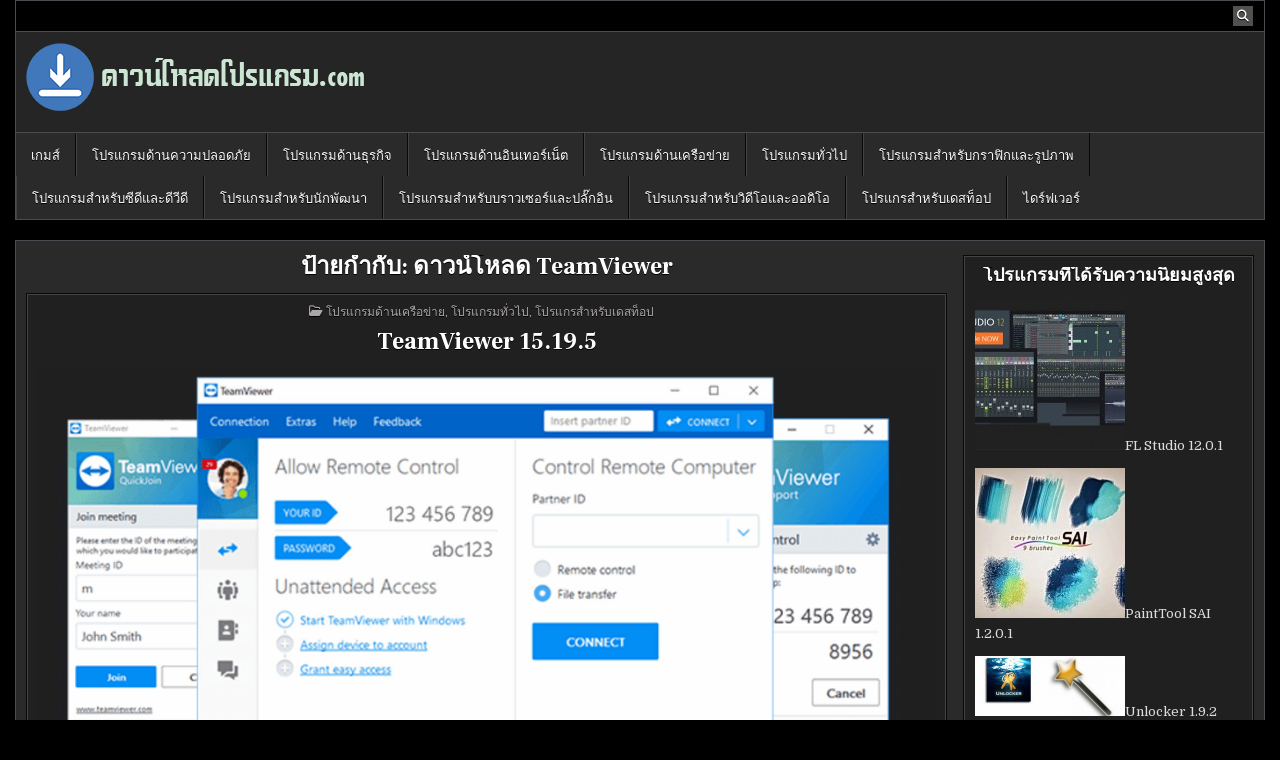

--- FILE ---
content_type: text/html; charset=UTF-8
request_url: https://xn--12c1batl1bmbns9b3e5jid9m.com/%E0%B8%94%E0%B8%B2%E0%B8%A7%E0%B8%99%E0%B9%8C%E0%B9%82%E0%B8%AB%E0%B8%A5%E0%B8%94%E0%B9%82%E0%B8%9B%E0%B8%A3%E0%B9%81%E0%B8%81%E0%B8%A3%E0%B8%A1/%E0%B8%94%E0%B8%B2%E0%B8%A7%E0%B8%99%E0%B9%8C%E0%B9%82%E0%B8%AB%E0%B8%A5%E0%B8%94-teamviewer/
body_size: 12256
content:
<!DOCTYPE html>
<html dir="ltr" lang="th"
	prefix="og: https://ogp.me/ns#" >
<head>
<meta charset="UTF-8">
<meta name="viewport" content="width=device-width, initial-scale=1.0">
<link rel="profile" href="http://gmpg.org/xfn/11">
<title>ดาวน์โหลด TeamViewer | Download Program Free | ดาวน์โหลดโปรแกรมฟรี</title>

		<!-- All in One SEO 4.2.0 -->
		<meta name="robots" content="max-image-preview:large" />
		<meta name="keywords" content="teamviewer 15.19.5,teamviewer,ดาวน์โหลด teamviewer,โหลด teamviewer 15.19.5" />
		<link rel="canonical" href="https://xn--12c1batl1bmbns9b3e5jid9m.com/%E0%B8%94%E0%B8%B2%E0%B8%A7%E0%B8%99%E0%B9%8C%E0%B9%82%E0%B8%AB%E0%B8%A5%E0%B8%94%E0%B9%82%E0%B8%9B%E0%B8%A3%E0%B9%81%E0%B8%81%E0%B8%A3%E0%B8%A1/%E0%B8%94%E0%B8%B2%E0%B8%A7%E0%B8%99%E0%B9%8C%E0%B9%82%E0%B8%AB%E0%B8%A5%E0%B8%94-teamviewer/" />
		<script type="application/ld+json" class="aioseo-schema">
			{"@context":"https:\/\/schema.org","@graph":[{"@type":"WebSite","@id":"https:\/\/xn--12c1batl1bmbns9b3e5jid9m.com\/#website","url":"https:\/\/xn--12c1batl1bmbns9b3e5jid9m.com\/","name":"Download Program Free | \u0e14\u0e32\u0e27\u0e19\u0e4c\u0e42\u0e2b\u0e25\u0e14\u0e42\u0e1b\u0e23\u0e41\u0e01\u0e23\u0e21\u0e1f\u0e23\u0e35","description":"\u0e14\u0e32\u0e27\u0e19\u0e4c\u0e42\u0e2b\u0e25\u0e14\u0e42\u0e1b\u0e23\u0e41\u0e01\u0e23\u0e21 \u0e14\u0e2d\u0e17 \u0e04\u0e2d\u0e21 \u0e23\u0e27\u0e1a\u0e23\u0e27\u0e21\u0e42\u0e1b\u0e23\u0e41\u0e01\u0e23\u0e21\u0e14\u0e35 \u0e42\u0e1b\u0e23\u0e41\u0e01\u0e23\u0e21\u0e1f\u0e23\u0e35 \u0e44\u0e27\u0e49\u0e43\u0e2b\u0e49\u0e04\u0e38\u0e13\u0e44\u0e14\u0e49\u0e40\u0e25\u0e37\u0e2d\u0e01 download \u0e44\u0e27\u0e49\u0e21\u0e32\u0e01\u0e21\u0e32\u0e22","inLanguage":"th","publisher":{"@id":"https:\/\/xn--12c1batl1bmbns9b3e5jid9m.com\/#organization"}},{"@type":"Organization","@id":"https:\/\/xn--12c1batl1bmbns9b3e5jid9m.com\/#organization","name":"\u0e14\u0e32\u0e27\u0e19\u0e4c\u0e42\u0e2b\u0e25\u0e14\u0e42\u0e1b\u0e23\u0e41\u0e01\u0e23\u0e21 \u0e14\u0e2d\u0e17 \u0e04\u0e2d\u0e21","url":"https:\/\/xn--12c1batl1bmbns9b3e5jid9m.com\/","logo":{"@type":"ImageObject","@id":"https:\/\/xn--12c1batl1bmbns9b3e5jid9m.com\/#organizationLogo","url":"https:\/\/xn--12c1batl1bmbns9b3e5jid9m.com\/wp-content\/uploads\/2016\/09\/cropped-download.png","width":512,"height":512},"image":{"@id":"https:\/\/xn--12c1batl1bmbns9b3e5jid9m.com\/#organizationLogo"}},{"@type":"BreadcrumbList","@id":"https:\/\/xn--12c1batl1bmbns9b3e5jid9m.com\/%E0%B8%94%E0%B8%B2%E0%B8%A7%E0%B8%99%E0%B9%8C%E0%B9%82%E0%B8%AB%E0%B8%A5%E0%B8%94%E0%B9%82%E0%B8%9B%E0%B8%A3%E0%B9%81%E0%B8%81%E0%B8%A3%E0%B8%A1\/%E0%B8%94%E0%B8%B2%E0%B8%A7%E0%B8%99%E0%B9%8C%E0%B9%82%E0%B8%AB%E0%B8%A5%E0%B8%94-teamviewer\/#breadcrumblist","itemListElement":[{"@type":"ListItem","@id":"https:\/\/xn--12c1batl1bmbns9b3e5jid9m.com\/#listItem","position":1,"item":{"@type":"WebPage","@id":"https:\/\/xn--12c1batl1bmbns9b3e5jid9m.com\/","name":"Home","description":"\u0e14\u0e32\u0e27\u0e19\u0e4c\u0e42\u0e2b\u0e25\u0e14\u0e42\u0e1b\u0e23\u0e41\u0e01\u0e23\u0e21 \u0e14\u0e2d\u0e17 \u0e04\u0e2d\u0e21 \u0e23\u0e27\u0e1a\u0e23\u0e27\u0e21\u0e42\u0e1b\u0e23\u0e41\u0e01\u0e23\u0e21\u0e14\u0e35 \u0e42\u0e1b\u0e23\u0e41\u0e01\u0e23\u0e21\u0e1f\u0e23\u0e35 \u0e44\u0e27\u0e49\u0e43\u0e2b\u0e49\u0e04\u0e38\u0e13\u0e44\u0e14\u0e49\u0e40\u0e25\u0e37\u0e2d\u0e01 download \u0e44\u0e27\u0e49\u0e21\u0e32\u0e01\u0e21\u0e32\u0e22","url":"https:\/\/xn--12c1batl1bmbns9b3e5jid9m.com\/"},"nextItem":"https:\/\/xn--12c1batl1bmbns9b3e5jid9m.com\/\u0e14\u0e32\u0e27\u0e19\u0e4c\u0e42\u0e2b\u0e25\u0e14\u0e42\u0e1b\u0e23\u0e41\u0e01\u0e23\u0e21\/%e0%b8%94%e0%b8%b2%e0%b8%a7%e0%b8%99%e0%b9%8c%e0%b9%82%e0%b8%ab%e0%b8%a5%e0%b8%94-teamviewer\/#listItem"},{"@type":"ListItem","@id":"https:\/\/xn--12c1batl1bmbns9b3e5jid9m.com\/\u0e14\u0e32\u0e27\u0e19\u0e4c\u0e42\u0e2b\u0e25\u0e14\u0e42\u0e1b\u0e23\u0e41\u0e01\u0e23\u0e21\/%e0%b8%94%e0%b8%b2%e0%b8%a7%e0%b8%99%e0%b9%8c%e0%b9%82%e0%b8%ab%e0%b8%a5%e0%b8%94-teamviewer\/#listItem","position":2,"item":{"@type":"WebPage","@id":"https:\/\/xn--12c1batl1bmbns9b3e5jid9m.com\/\u0e14\u0e32\u0e27\u0e19\u0e4c\u0e42\u0e2b\u0e25\u0e14\u0e42\u0e1b\u0e23\u0e41\u0e01\u0e23\u0e21\/%e0%b8%94%e0%b8%b2%e0%b8%a7%e0%b8%99%e0%b9%8c%e0%b9%82%e0%b8%ab%e0%b8%a5%e0%b8%94-teamviewer\/","name":"\u0e14\u0e32\u0e27\u0e19\u0e4c\u0e42\u0e2b\u0e25\u0e14 TeamViewer","url":"https:\/\/xn--12c1batl1bmbns9b3e5jid9m.com\/\u0e14\u0e32\u0e27\u0e19\u0e4c\u0e42\u0e2b\u0e25\u0e14\u0e42\u0e1b\u0e23\u0e41\u0e01\u0e23\u0e21\/%e0%b8%94%e0%b8%b2%e0%b8%a7%e0%b8%99%e0%b9%8c%e0%b9%82%e0%b8%ab%e0%b8%a5%e0%b8%94-teamviewer\/"},"previousItem":"https:\/\/xn--12c1batl1bmbns9b3e5jid9m.com\/#listItem"}]},{"@type":"CollectionPage","@id":"https:\/\/xn--12c1batl1bmbns9b3e5jid9m.com\/%E0%B8%94%E0%B8%B2%E0%B8%A7%E0%B8%99%E0%B9%8C%E0%B9%82%E0%B8%AB%E0%B8%A5%E0%B8%94%E0%B9%82%E0%B8%9B%E0%B8%A3%E0%B9%81%E0%B8%81%E0%B8%A3%E0%B8%A1\/%E0%B8%94%E0%B8%B2%E0%B8%A7%E0%B8%99%E0%B9%8C%E0%B9%82%E0%B8%AB%E0%B8%A5%E0%B8%94-teamviewer\/#collectionpage","url":"https:\/\/xn--12c1batl1bmbns9b3e5jid9m.com\/%E0%B8%94%E0%B8%B2%E0%B8%A7%E0%B8%99%E0%B9%8C%E0%B9%82%E0%B8%AB%E0%B8%A5%E0%B8%94%E0%B9%82%E0%B8%9B%E0%B8%A3%E0%B9%81%E0%B8%81%E0%B8%A3%E0%B8%A1\/%E0%B8%94%E0%B8%B2%E0%B8%A7%E0%B8%99%E0%B9%8C%E0%B9%82%E0%B8%AB%E0%B8%A5%E0%B8%94-teamviewer\/","name":"\u0e14\u0e32\u0e27\u0e19\u0e4c\u0e42\u0e2b\u0e25\u0e14 TeamViewer | Download Program Free | \u0e14\u0e32\u0e27\u0e19\u0e4c\u0e42\u0e2b\u0e25\u0e14\u0e42\u0e1b\u0e23\u0e41\u0e01\u0e23\u0e21\u0e1f\u0e23\u0e35","inLanguage":"th","isPartOf":{"@id":"https:\/\/xn--12c1batl1bmbns9b3e5jid9m.com\/#website"},"breadcrumb":{"@id":"https:\/\/xn--12c1batl1bmbns9b3e5jid9m.com\/%E0%B8%94%E0%B8%B2%E0%B8%A7%E0%B8%99%E0%B9%8C%E0%B9%82%E0%B8%AB%E0%B8%A5%E0%B8%94%E0%B9%82%E0%B8%9B%E0%B8%A3%E0%B9%81%E0%B8%81%E0%B8%A3%E0%B8%A1\/%E0%B8%94%E0%B8%B2%E0%B8%A7%E0%B8%99%E0%B9%8C%E0%B9%82%E0%B8%AB%E0%B8%A5%E0%B8%94-teamviewer\/#breadcrumblist"}}]}
		</script>
		<!-- All in One SEO -->

<link rel='dns-prefetch' href='//www.googletagmanager.com' />
<link rel='dns-prefetch' href='//fonts.googleapis.com' />
<link rel='dns-prefetch' href='//pagead2.googlesyndication.com' />
<link rel="alternate" type="application/rss+xml" title="Download Program Free | ดาวน์โหลดโปรแกรมฟรี &raquo; ฟีด" href="https://xn--12c1batl1bmbns9b3e5jid9m.com/feed/" />
<link rel="alternate" type="application/rss+xml" title="Download Program Free | ดาวน์โหลดโปรแกรมฟรี &raquo; ฟีดความเห็น" href="https://xn--12c1batl1bmbns9b3e5jid9m.com/comments/feed/" />
<link rel="alternate" type="application/rss+xml" title="Download Program Free | ดาวน์โหลดโปรแกรมฟรี &raquo; ดาวน์โหลด TeamViewer ฟีดป้ายกำกับ" href="https://xn--12c1batl1bmbns9b3e5jid9m.com/ดาวน์โหลดโปรแกรม/%e0%b8%94%e0%b8%b2%e0%b8%a7%e0%b8%99%e0%b9%8c%e0%b9%82%e0%b8%ab%e0%b8%a5%e0%b8%94-teamviewer/feed/" />
<link rel='stylesheet' id='wp-block-library-css'  href='https://xn--12c1batl1bmbns9b3e5jid9m.com/wp-includes/css/dist/block-library/style.min.css?ver=5.9.3' type='text/css' media='all' />
<style id='global-styles-inline-css' type='text/css'>
body{--wp--preset--color--black: #000000;--wp--preset--color--cyan-bluish-gray: #abb8c3;--wp--preset--color--white: #ffffff;--wp--preset--color--pale-pink: #f78da7;--wp--preset--color--vivid-red: #cf2e2e;--wp--preset--color--luminous-vivid-orange: #ff6900;--wp--preset--color--luminous-vivid-amber: #fcb900;--wp--preset--color--light-green-cyan: #7bdcb5;--wp--preset--color--vivid-green-cyan: #00d084;--wp--preset--color--pale-cyan-blue: #8ed1fc;--wp--preset--color--vivid-cyan-blue: #0693e3;--wp--preset--color--vivid-purple: #9b51e0;--wp--preset--gradient--vivid-cyan-blue-to-vivid-purple: linear-gradient(135deg,rgba(6,147,227,1) 0%,rgb(155,81,224) 100%);--wp--preset--gradient--light-green-cyan-to-vivid-green-cyan: linear-gradient(135deg,rgb(122,220,180) 0%,rgb(0,208,130) 100%);--wp--preset--gradient--luminous-vivid-amber-to-luminous-vivid-orange: linear-gradient(135deg,rgba(252,185,0,1) 0%,rgba(255,105,0,1) 100%);--wp--preset--gradient--luminous-vivid-orange-to-vivid-red: linear-gradient(135deg,rgba(255,105,0,1) 0%,rgb(207,46,46) 100%);--wp--preset--gradient--very-light-gray-to-cyan-bluish-gray: linear-gradient(135deg,rgb(238,238,238) 0%,rgb(169,184,195) 100%);--wp--preset--gradient--cool-to-warm-spectrum: linear-gradient(135deg,rgb(74,234,220) 0%,rgb(151,120,209) 20%,rgb(207,42,186) 40%,rgb(238,44,130) 60%,rgb(251,105,98) 80%,rgb(254,248,76) 100%);--wp--preset--gradient--blush-light-purple: linear-gradient(135deg,rgb(255,206,236) 0%,rgb(152,150,240) 100%);--wp--preset--gradient--blush-bordeaux: linear-gradient(135deg,rgb(254,205,165) 0%,rgb(254,45,45) 50%,rgb(107,0,62) 100%);--wp--preset--gradient--luminous-dusk: linear-gradient(135deg,rgb(255,203,112) 0%,rgb(199,81,192) 50%,rgb(65,88,208) 100%);--wp--preset--gradient--pale-ocean: linear-gradient(135deg,rgb(255,245,203) 0%,rgb(182,227,212) 50%,rgb(51,167,181) 100%);--wp--preset--gradient--electric-grass: linear-gradient(135deg,rgb(202,248,128) 0%,rgb(113,206,126) 100%);--wp--preset--gradient--midnight: linear-gradient(135deg,rgb(2,3,129) 0%,rgb(40,116,252) 100%);--wp--preset--duotone--dark-grayscale: url('#wp-duotone-dark-grayscale');--wp--preset--duotone--grayscale: url('#wp-duotone-grayscale');--wp--preset--duotone--purple-yellow: url('#wp-duotone-purple-yellow');--wp--preset--duotone--blue-red: url('#wp-duotone-blue-red');--wp--preset--duotone--midnight: url('#wp-duotone-midnight');--wp--preset--duotone--magenta-yellow: url('#wp-duotone-magenta-yellow');--wp--preset--duotone--purple-green: url('#wp-duotone-purple-green');--wp--preset--duotone--blue-orange: url('#wp-duotone-blue-orange');--wp--preset--font-size--small: 13px;--wp--preset--font-size--medium: 20px;--wp--preset--font-size--large: 36px;--wp--preset--font-size--x-large: 42px;}.has-black-color{color: var(--wp--preset--color--black) !important;}.has-cyan-bluish-gray-color{color: var(--wp--preset--color--cyan-bluish-gray) !important;}.has-white-color{color: var(--wp--preset--color--white) !important;}.has-pale-pink-color{color: var(--wp--preset--color--pale-pink) !important;}.has-vivid-red-color{color: var(--wp--preset--color--vivid-red) !important;}.has-luminous-vivid-orange-color{color: var(--wp--preset--color--luminous-vivid-orange) !important;}.has-luminous-vivid-amber-color{color: var(--wp--preset--color--luminous-vivid-amber) !important;}.has-light-green-cyan-color{color: var(--wp--preset--color--light-green-cyan) !important;}.has-vivid-green-cyan-color{color: var(--wp--preset--color--vivid-green-cyan) !important;}.has-pale-cyan-blue-color{color: var(--wp--preset--color--pale-cyan-blue) !important;}.has-vivid-cyan-blue-color{color: var(--wp--preset--color--vivid-cyan-blue) !important;}.has-vivid-purple-color{color: var(--wp--preset--color--vivid-purple) !important;}.has-black-background-color{background-color: var(--wp--preset--color--black) !important;}.has-cyan-bluish-gray-background-color{background-color: var(--wp--preset--color--cyan-bluish-gray) !important;}.has-white-background-color{background-color: var(--wp--preset--color--white) !important;}.has-pale-pink-background-color{background-color: var(--wp--preset--color--pale-pink) !important;}.has-vivid-red-background-color{background-color: var(--wp--preset--color--vivid-red) !important;}.has-luminous-vivid-orange-background-color{background-color: var(--wp--preset--color--luminous-vivid-orange) !important;}.has-luminous-vivid-amber-background-color{background-color: var(--wp--preset--color--luminous-vivid-amber) !important;}.has-light-green-cyan-background-color{background-color: var(--wp--preset--color--light-green-cyan) !important;}.has-vivid-green-cyan-background-color{background-color: var(--wp--preset--color--vivid-green-cyan) !important;}.has-pale-cyan-blue-background-color{background-color: var(--wp--preset--color--pale-cyan-blue) !important;}.has-vivid-cyan-blue-background-color{background-color: var(--wp--preset--color--vivid-cyan-blue) !important;}.has-vivid-purple-background-color{background-color: var(--wp--preset--color--vivid-purple) !important;}.has-black-border-color{border-color: var(--wp--preset--color--black) !important;}.has-cyan-bluish-gray-border-color{border-color: var(--wp--preset--color--cyan-bluish-gray) !important;}.has-white-border-color{border-color: var(--wp--preset--color--white) !important;}.has-pale-pink-border-color{border-color: var(--wp--preset--color--pale-pink) !important;}.has-vivid-red-border-color{border-color: var(--wp--preset--color--vivid-red) !important;}.has-luminous-vivid-orange-border-color{border-color: var(--wp--preset--color--luminous-vivid-orange) !important;}.has-luminous-vivid-amber-border-color{border-color: var(--wp--preset--color--luminous-vivid-amber) !important;}.has-light-green-cyan-border-color{border-color: var(--wp--preset--color--light-green-cyan) !important;}.has-vivid-green-cyan-border-color{border-color: var(--wp--preset--color--vivid-green-cyan) !important;}.has-pale-cyan-blue-border-color{border-color: var(--wp--preset--color--pale-cyan-blue) !important;}.has-vivid-cyan-blue-border-color{border-color: var(--wp--preset--color--vivid-cyan-blue) !important;}.has-vivid-purple-border-color{border-color: var(--wp--preset--color--vivid-purple) !important;}.has-vivid-cyan-blue-to-vivid-purple-gradient-background{background: var(--wp--preset--gradient--vivid-cyan-blue-to-vivid-purple) !important;}.has-light-green-cyan-to-vivid-green-cyan-gradient-background{background: var(--wp--preset--gradient--light-green-cyan-to-vivid-green-cyan) !important;}.has-luminous-vivid-amber-to-luminous-vivid-orange-gradient-background{background: var(--wp--preset--gradient--luminous-vivid-amber-to-luminous-vivid-orange) !important;}.has-luminous-vivid-orange-to-vivid-red-gradient-background{background: var(--wp--preset--gradient--luminous-vivid-orange-to-vivid-red) !important;}.has-very-light-gray-to-cyan-bluish-gray-gradient-background{background: var(--wp--preset--gradient--very-light-gray-to-cyan-bluish-gray) !important;}.has-cool-to-warm-spectrum-gradient-background{background: var(--wp--preset--gradient--cool-to-warm-spectrum) !important;}.has-blush-light-purple-gradient-background{background: var(--wp--preset--gradient--blush-light-purple) !important;}.has-blush-bordeaux-gradient-background{background: var(--wp--preset--gradient--blush-bordeaux) !important;}.has-luminous-dusk-gradient-background{background: var(--wp--preset--gradient--luminous-dusk) !important;}.has-pale-ocean-gradient-background{background: var(--wp--preset--gradient--pale-ocean) !important;}.has-electric-grass-gradient-background{background: var(--wp--preset--gradient--electric-grass) !important;}.has-midnight-gradient-background{background: var(--wp--preset--gradient--midnight) !important;}.has-small-font-size{font-size: var(--wp--preset--font-size--small) !important;}.has-medium-font-size{font-size: var(--wp--preset--font-size--medium) !important;}.has-large-font-size{font-size: var(--wp--preset--font-size--large) !important;}.has-x-large-font-size{font-size: var(--wp--preset--font-size--x-large) !important;}
</style>
<link rel='stylesheet' id='cutemag-maincss-css'  href='https://xn--12c1batl1bmbns9b3e5jid9m.com/wp-content/themes/cutemag/style.css' type='text/css' media='all' />
<link rel='stylesheet' id='fontawesome-css'  href='https://xn--12c1batl1bmbns9b3e5jid9m.com/wp-content/themes/cutemag/assets/css/all.min.css' type='text/css' media='all' />
<link rel='stylesheet' id='cutemag-webfont-css'  href='//fonts.googleapis.com/css?family=Domine:400,700|Oswald:400,700|Patua+One|Frank+Ruhl+Libre:400,700&#038;display=swap' type='text/css' media='all' />
<script type='text/javascript' src='https://xn--12c1batl1bmbns9b3e5jid9m.com/wp-includes/js/jquery/jquery.min.js?ver=3.6.0' id='jquery-core-js'></script>
<script type='text/javascript' src='https://xn--12c1batl1bmbns9b3e5jid9m.com/wp-includes/js/jquery/jquery-migrate.min.js?ver=3.3.2' id='jquery-migrate-js'></script>
<script type='text/javascript' id='jquery-js-after'>
jQuery(document).ready(function() {
	jQuery(".46b7aaffa40c6c8783d3add1b6995316").click(function() {
		jQuery.post(
			"https://xn--12c1batl1bmbns9b3e5jid9m.com/wp-admin/admin-ajax.php", {
				"action": "quick_adsense_onpost_ad_click",
				"quick_adsense_onpost_ad_index": jQuery(this).attr("data-index"),
				"quick_adsense_nonce": "1fe07a9ecc",
			}, function(response) { }
		);
	});
});
</script>
<!--[if lt IE 9]>
<script type='text/javascript' src='https://xn--12c1batl1bmbns9b3e5jid9m.com/wp-content/themes/cutemag/assets/js/respond.min.js' id='respond-js'></script>
<![endif]-->

<!-- Google Analytics snippet added by Site Kit -->
<script type='text/javascript' src='https://www.googletagmanager.com/gtag/js?id=UA-201868306-1' id='google_gtagjs-js' async></script>
<script type='text/javascript' id='google_gtagjs-js-after'>
window.dataLayer = window.dataLayer || [];function gtag(){dataLayer.push(arguments);}
gtag('set', 'linker', {"domains":["xn--12c1batl1bmbns9b3e5jid9m.com"]} );
gtag("js", new Date());
gtag("set", "developer_id.dZTNiMT", true);
gtag("config", "UA-201868306-1", {"anonymize_ip":true});
</script>

<!-- End Google Analytics snippet added by Site Kit -->
<link rel="https://api.w.org/" href="https://xn--12c1batl1bmbns9b3e5jid9m.com/wp-json/" /><link rel="alternate" type="application/json" href="https://xn--12c1batl1bmbns9b3e5jid9m.com/wp-json/wp/v2/tags/1452" /><link rel="EditURI" type="application/rsd+xml" title="RSD" href="https://xn--12c1batl1bmbns9b3e5jid9m.com/xmlrpc.php?rsd" />
<link rel="wlwmanifest" type="application/wlwmanifest+xml" href="https://xn--12c1batl1bmbns9b3e5jid9m.com/wp-includes/wlwmanifest.xml" /> 
<meta name="generator" content="WordPress 5.9.3" />
<meta name="generator" content="Site Kit by Google 1.74.0" /><script async src="//pagead2.googlesyndication.com/pagead/js/adsbygoogle.js"></script>
<script>
     (adsbygoogle = window.adsbygoogle || []).push({
          google_ad_client: "ca-pub-9903824747075269",
          enable_page_level_ads: true
     });
</script>

<meta name="google-site-verification" content="nSiBKSYBzfGMNFjbxCN-oDaKqKSG48hHAkFrla8quB0" />

<!-- Global site tag (gtag.js) - Google Analytics -->
<script async src="https://www.googletagmanager.com/gtag/js?id=G-WSMQ63NQFV"></script>
<script>
  window.dataLayer = window.dataLayer || [];
  function gtag(){dataLayer.push(arguments);}
  gtag('js', new Date());

  gtag('config', 'G-WSMQ63NQFV');
</script><!-- This site is powered by Tweet, Like, Plusone and Share Plugin - http://techxt.com/tweet-like-google-1-and-share-plugin-wordpress/ -->
		<meta property="og:type" content="article" />
		<meta property="og:title" content="Download Program Free | ดาวน์โหลดโปรแกรมฟรี" />
		<meta property="og:url" content="https://xn--12c1batl1bmbns9b3e5jid9m.com" />
		<meta property="og:description" content="ดาวน์โหลดโปรแกรม ดอท คอม รวบรวมโปรแกรมดี โปรแกรมฟรี ไว้ให้คุณได้เลือก download ไว้มากมาย" />
		<meta property="og:site_name" content="Download Program Free | ดาวน์โหลดโปรแกรมฟรี" />
		<!--[if lt IE 9]>
	  <script src="//html5shim.googlecode.com/svn/trunk/html5.js"></script>
	<![endif]-->
			<style type="text/css">div.socialicons{float:left;display:block;margin-right: 10px;line-height: 1;padding-bottom:10px;}div.socialiconsv{line-height: 1;}div.socialiconsv p{line-height: 1;display:none;}div.socialicons p{margin-bottom: 0px !important;margin-top: 0px !important;padding-bottom: 0px !important;padding-top: 0px !important;}div.social4iv{background: none repeat scroll 0 0 #FFFFFF;border: 1px solid #aaa;border-radius: 3px 3px 3px 3px;box-shadow: 3px 3px 3px #DDDDDD;padding: 3px;position: fixed;text-align: center;top: 55px;width: 76px;display:none;}div.socialiconsv{padding-bottom: 5px;}</style>
<script type="text/javascript" src="https://platform.twitter.com/widgets.js"></script><script async defer crossorigin="anonymous" src="//connect.facebook.net/en_US/sdk.js#xfbml=1&version=v4.0"></script><script type="text/javascript" src="https://apis.google.com/js/plusone.js"></script><script type="text/javascript" src="https://platform.linkedin.com/in.js"></script><meta name="google-site-verification" content="nSiBKSYBzfGMNFjbxCN-oDaKqKSG48hHAkFrla8quB0">
<!-- Google AdSense snippet added by Site Kit -->
<meta name="google-adsense-platform-account" content="ca-host-pub-2644536267352236">
<meta name="google-adsense-platform-domain" content="sitekit.withgoogle.com">
<!-- End Google AdSense snippet added by Site Kit -->
    <style type="text/css">
            .cutemag-site-title, .cutemag-site-description {position: absolute;clip: rect(1px, 1px, 1px, 1px);}
        </style>
    <style type="text/css" id="custom-background-css">
body.custom-background { background-color: #000000; }
</style>
	
<!-- Google AdSense snippet added by Site Kit -->
<script async="async" src="https://pagead2.googlesyndication.com/pagead/js/adsbygoogle.js?client=ca-pub-9903824747075269" crossorigin="anonymous" type="text/javascript"></script>

<!-- End Google AdSense snippet added by Site Kit -->
<link rel="icon" href="https://xn--12c1batl1bmbns9b3e5jid9m.com/wp-content/uploads/2016/09/cropped-download-32x32.png" sizes="32x32" />
<link rel="icon" href="https://xn--12c1batl1bmbns9b3e5jid9m.com/wp-content/uploads/2016/09/cropped-download-192x192.png" sizes="192x192" />
<link rel="apple-touch-icon" href="https://xn--12c1batl1bmbns9b3e5jid9m.com/wp-content/uploads/2016/09/cropped-download-180x180.png" />
<meta name="msapplication-TileImage" content="https://xn--12c1batl1bmbns9b3e5jid9m.com/wp-content/uploads/2016/09/cropped-download-270x270.png" />
</head>

<body class="archive tag tag--teamviewer tag-1452 custom-background wp-custom-logo cutemag-group-blog cutemag-animated cutemag-fadein cutemag-theme-is-active cutemag-custom-logo-active cutemag-layout-type-boxed cutemag-header-banner-active cutemag-logo-above-title cutemag-primary-menu-active cutemag-primary-mobile-menu-active cutemag-secondary-menu-inactive cutemag-secondary-mobile-menu-active cutemag-secondary-menu-before-header cutemag-secondary-social-icons cutemag-table-css-active" id="cutemag-site-body" itemscope="itemscope" itemtype="http://schema.org/WebPage">
<svg xmlns="http://www.w3.org/2000/svg" viewBox="0 0 0 0" width="0" height="0" focusable="false" role="none" style="visibility: hidden; position: absolute; left: -9999px; overflow: hidden;" ><defs><filter id="wp-duotone-dark-grayscale"><feColorMatrix color-interpolation-filters="sRGB" type="matrix" values=" .299 .587 .114 0 0 .299 .587 .114 0 0 .299 .587 .114 0 0 .299 .587 .114 0 0 " /><feComponentTransfer color-interpolation-filters="sRGB" ><feFuncR type="table" tableValues="0 0.49803921568627" /><feFuncG type="table" tableValues="0 0.49803921568627" /><feFuncB type="table" tableValues="0 0.49803921568627" /><feFuncA type="table" tableValues="1 1" /></feComponentTransfer><feComposite in2="SourceGraphic" operator="in" /></filter></defs></svg><svg xmlns="http://www.w3.org/2000/svg" viewBox="0 0 0 0" width="0" height="0" focusable="false" role="none" style="visibility: hidden; position: absolute; left: -9999px; overflow: hidden;" ><defs><filter id="wp-duotone-grayscale"><feColorMatrix color-interpolation-filters="sRGB" type="matrix" values=" .299 .587 .114 0 0 .299 .587 .114 0 0 .299 .587 .114 0 0 .299 .587 .114 0 0 " /><feComponentTransfer color-interpolation-filters="sRGB" ><feFuncR type="table" tableValues="0 1" /><feFuncG type="table" tableValues="0 1" /><feFuncB type="table" tableValues="0 1" /><feFuncA type="table" tableValues="1 1" /></feComponentTransfer><feComposite in2="SourceGraphic" operator="in" /></filter></defs></svg><svg xmlns="http://www.w3.org/2000/svg" viewBox="0 0 0 0" width="0" height="0" focusable="false" role="none" style="visibility: hidden; position: absolute; left: -9999px; overflow: hidden;" ><defs><filter id="wp-duotone-purple-yellow"><feColorMatrix color-interpolation-filters="sRGB" type="matrix" values=" .299 .587 .114 0 0 .299 .587 .114 0 0 .299 .587 .114 0 0 .299 .587 .114 0 0 " /><feComponentTransfer color-interpolation-filters="sRGB" ><feFuncR type="table" tableValues="0.54901960784314 0.98823529411765" /><feFuncG type="table" tableValues="0 1" /><feFuncB type="table" tableValues="0.71764705882353 0.25490196078431" /><feFuncA type="table" tableValues="1 1" /></feComponentTransfer><feComposite in2="SourceGraphic" operator="in" /></filter></defs></svg><svg xmlns="http://www.w3.org/2000/svg" viewBox="0 0 0 0" width="0" height="0" focusable="false" role="none" style="visibility: hidden; position: absolute; left: -9999px; overflow: hidden;" ><defs><filter id="wp-duotone-blue-red"><feColorMatrix color-interpolation-filters="sRGB" type="matrix" values=" .299 .587 .114 0 0 .299 .587 .114 0 0 .299 .587 .114 0 0 .299 .587 .114 0 0 " /><feComponentTransfer color-interpolation-filters="sRGB" ><feFuncR type="table" tableValues="0 1" /><feFuncG type="table" tableValues="0 0.27843137254902" /><feFuncB type="table" tableValues="0.5921568627451 0.27843137254902" /><feFuncA type="table" tableValues="1 1" /></feComponentTransfer><feComposite in2="SourceGraphic" operator="in" /></filter></defs></svg><svg xmlns="http://www.w3.org/2000/svg" viewBox="0 0 0 0" width="0" height="0" focusable="false" role="none" style="visibility: hidden; position: absolute; left: -9999px; overflow: hidden;" ><defs><filter id="wp-duotone-midnight"><feColorMatrix color-interpolation-filters="sRGB" type="matrix" values=" .299 .587 .114 0 0 .299 .587 .114 0 0 .299 .587 .114 0 0 .299 .587 .114 0 0 " /><feComponentTransfer color-interpolation-filters="sRGB" ><feFuncR type="table" tableValues="0 0" /><feFuncG type="table" tableValues="0 0.64705882352941" /><feFuncB type="table" tableValues="0 1" /><feFuncA type="table" tableValues="1 1" /></feComponentTransfer><feComposite in2="SourceGraphic" operator="in" /></filter></defs></svg><svg xmlns="http://www.w3.org/2000/svg" viewBox="0 0 0 0" width="0" height="0" focusable="false" role="none" style="visibility: hidden; position: absolute; left: -9999px; overflow: hidden;" ><defs><filter id="wp-duotone-magenta-yellow"><feColorMatrix color-interpolation-filters="sRGB" type="matrix" values=" .299 .587 .114 0 0 .299 .587 .114 0 0 .299 .587 .114 0 0 .299 .587 .114 0 0 " /><feComponentTransfer color-interpolation-filters="sRGB" ><feFuncR type="table" tableValues="0.78039215686275 1" /><feFuncG type="table" tableValues="0 0.94901960784314" /><feFuncB type="table" tableValues="0.35294117647059 0.47058823529412" /><feFuncA type="table" tableValues="1 1" /></feComponentTransfer><feComposite in2="SourceGraphic" operator="in" /></filter></defs></svg><svg xmlns="http://www.w3.org/2000/svg" viewBox="0 0 0 0" width="0" height="0" focusable="false" role="none" style="visibility: hidden; position: absolute; left: -9999px; overflow: hidden;" ><defs><filter id="wp-duotone-purple-green"><feColorMatrix color-interpolation-filters="sRGB" type="matrix" values=" .299 .587 .114 0 0 .299 .587 .114 0 0 .299 .587 .114 0 0 .299 .587 .114 0 0 " /><feComponentTransfer color-interpolation-filters="sRGB" ><feFuncR type="table" tableValues="0.65098039215686 0.40392156862745" /><feFuncG type="table" tableValues="0 1" /><feFuncB type="table" tableValues="0.44705882352941 0.4" /><feFuncA type="table" tableValues="1 1" /></feComponentTransfer><feComposite in2="SourceGraphic" operator="in" /></filter></defs></svg><svg xmlns="http://www.w3.org/2000/svg" viewBox="0 0 0 0" width="0" height="0" focusable="false" role="none" style="visibility: hidden; position: absolute; left: -9999px; overflow: hidden;" ><defs><filter id="wp-duotone-blue-orange"><feColorMatrix color-interpolation-filters="sRGB" type="matrix" values=" .299 .587 .114 0 0 .299 .587 .114 0 0 .299 .587 .114 0 0 .299 .587 .114 0 0 " /><feComponentTransfer color-interpolation-filters="sRGB" ><feFuncR type="table" tableValues="0.098039215686275 1" /><feFuncG type="table" tableValues="0 0.66274509803922" /><feFuncB type="table" tableValues="0.84705882352941 0.41960784313725" /><feFuncA type="table" tableValues="1 1" /></feComponentTransfer><feComposite in2="SourceGraphic" operator="in" /></filter></defs></svg><a class="skip-link screen-reader-text" href="#cutemag-posts-wrapper">Skip to content</a>

<div class="cutemag-site-wrapper">


<div class="cutemag-container cutemag-secondary-menu-container cutemag-clearfix">
<div class="cutemag-outer-wrapper">
<div class="cutemag-secondary-menu-container-inside cutemag-clearfix">
<nav class="cutemag-nav-secondary" id="cutemag-secondary-navigation" itemscope="itemscope" itemtype="http://schema.org/SiteNavigationElement" role="navigation" aria-label="Secondary Menu">


            
<div class='cutemag-social-icons'>
                                                                                                                                                                                                                                                                        <a href="#" class="cutemag-social-icon-search" aria-label="Search Button"><i class="fas fa-search" aria-hidden="true" title="Search"></i></a></div>

        <div id="cutemag-search-overlay-wrap" class="cutemag-search-overlay">
          <div class="cutemag-search-overlay-content">
            
<form role="search" method="get" class="cutemag-search-form" action="https://xn--12c1batl1bmbns9b3e5jid9m.com/">
<label>
    <span class="cutemag-sr-only">Search for:</span>
    <input type="search" class="cutemag-search-field" placeholder="Search &hellip;" value="" name="s" />
</label>
<input type="submit" class="cutemag-search-submit" value="&#xf002;" />
</form>          </div>
          <button class="cutemag-search-closebtn" aria-label="Close Search" title="Close Search">&#xD7;</button>
        </div>
    
</nav>
</div>
</div>
</div>


<div class="cutemag-site-header cutemag-container" id="cutemag-header" itemscope="itemscope" itemtype="http://schema.org/WPHeader" role="banner">
<div class="cutemag-head-content cutemag-clearfix" id="cutemag-head-content">

<div class="cutemag-outer-wrapper">
<div class="cutemag-header-inside cutemag-clearfix">
<div class="cutemag-header-inside-content cutemag-clearfix">
<div class="cutemag-header-inside-container">

<div class="cutemag-logo">
    <div class="site-branding site-branding-full">
    <div class="cutemag-custom-logo-image">
    <a href="https://xn--12c1batl1bmbns9b3e5jid9m.com/" rel="home" class="cutemag-logo-img-link">
        <img src="https://xn--12c1batl1bmbns9b3e5jid9m.com/wp-content/uploads/2022/04/downloadprogramdotcom-1.png" alt="" class="cutemag-logo-img"/>
    </a>
    </div>
    <div class="cutemag-custom-logo-info">            <p class="cutemag-site-title"><a href="https://xn--12c1batl1bmbns9b3e5jid9m.com/" rel="home">Download Program Free | ดาวน์โหลดโปรแกรมฟรี</a></p>
            <p class="cutemag-site-description">ดาวน์โหลดโปรแกรม ดอท คอม รวบรวมโปรแกรมดี โปรแกรมฟรี ไว้ให้คุณได้เลือก download ไว้มากมาย</p>    </div>
    </div>
</div>

<div class="cutemag-header-banner">
</div>

</div>
</div>
</div>
</div>

</div><!--/#cutemag-head-content -->
</div><!--/#cutemag-header -->


<div class="cutemag-container cutemag-primary-menu-container cutemag-clearfix">
<div class="cutemag-outer-wrapper">
<div class="cutemag-primary-menu-container-inside cutemag-clearfix">
<nav class="cutemag-nav-primary" id="cutemag-primary-navigation" itemscope="itemscope" itemtype="http://schema.org/SiteNavigationElement" role="navigation" aria-label="Primary Menu">

<button class="cutemag-primary-responsive-menu-icon" aria-controls="cutemag-menu-primary-navigation" aria-expanded="false">Menu</button>
<ul id="cutemag-menu-primary-navigation" class="cutemag-primary-nav-menu cutemag-menu-primary"><li id="menu-item-5" class="menu-item menu-item-type-taxonomy menu-item-object-category menu-item-5"><a href="https://xn--12c1batl1bmbns9b3e5jid9m.com/ดาวน์โหลด/games/">เกมส์</a></li>
<li id="menu-item-6" class="menu-item menu-item-type-taxonomy menu-item-object-category menu-item-6"><a href="https://xn--12c1batl1bmbns9b3e5jid9m.com/ดาวน์โหลด/security-programs/">โปรแกรมด้านความปลอดภัย</a></li>
<li id="menu-item-7" class="menu-item menu-item-type-taxonomy menu-item-object-category menu-item-7"><a href="https://xn--12c1batl1bmbns9b3e5jid9m.com/ดาวน์โหลด/business-programs/">โปรแกรมด้านธุรกิจ</a></li>
<li id="menu-item-8" class="menu-item menu-item-type-taxonomy menu-item-object-category menu-item-8"><a href="https://xn--12c1batl1bmbns9b3e5jid9m.com/ดาวน์โหลด/internet-programs/">โปรแกรมด้านอินเทอร์เน็ต</a></li>
<li id="menu-item-9" class="menu-item menu-item-type-taxonomy menu-item-object-category menu-item-9"><a href="https://xn--12c1batl1bmbns9b3e5jid9m.com/ดาวน์โหลด/network-programs/">โปรแกรมด้านเครือข่าย</a></li>
<li id="menu-item-10" class="menu-item menu-item-type-taxonomy menu-item-object-category menu-item-10"><a href="https://xn--12c1batl1bmbns9b3e5jid9m.com/ดาวน์โหลด/general-programs/">โปรแกรมทั่วไป</a></li>
<li id="menu-item-11" class="menu-item menu-item-type-taxonomy menu-item-object-category menu-item-11"><a href="https://xn--12c1batl1bmbns9b3e5jid9m.com/ดาวน์โหลด/graphic-and-photo-programs/">โปรแกรมสำหรับกราฟิกและรูปภาพ</a></li>
<li id="menu-item-12" class="menu-item menu-item-type-taxonomy menu-item-object-category menu-item-12"><a href="https://xn--12c1batl1bmbns9b3e5jid9m.com/ดาวน์โหลด/cd-and-dvd-programs/">โปรแกรมสำหรับซีดีและดีวีดี</a></li>
<li id="menu-item-13" class="menu-item menu-item-type-taxonomy menu-item-object-category menu-item-13"><a href="https://xn--12c1batl1bmbns9b3e5jid9m.com/ดาวน์โหลด/developer-programs/">โปรแกรมสำหรับนักพัฒนา</a></li>
<li id="menu-item-14" class="menu-item menu-item-type-taxonomy menu-item-object-category menu-item-14"><a href="https://xn--12c1batl1bmbns9b3e5jid9m.com/ดาวน์โหลด/browser-and-plugin-programs/">โปรแกรมสำหรับบราวเซอร์และปลั๊กอิน</a></li>
<li id="menu-item-15" class="menu-item menu-item-type-taxonomy menu-item-object-category menu-item-15"><a href="https://xn--12c1batl1bmbns9b3e5jid9m.com/ดาวน์โหลด/video-and-audio-programs/">โปรแกรมสำหรับวิดีโอและออดิโอ</a></li>
<li id="menu-item-16" class="menu-item menu-item-type-taxonomy menu-item-object-category menu-item-16"><a href="https://xn--12c1batl1bmbns9b3e5jid9m.com/ดาวน์โหลด/destop-programs/">โปรแกรสำหรับเดสท็อป</a></li>
<li id="menu-item-17" class="menu-item menu-item-type-taxonomy menu-item-object-category menu-item-17"><a href="https://xn--12c1batl1bmbns9b3e5jid9m.com/ดาวน์โหลด/driver-programs/">ไดร์ฟเวอร์</a></li>
</ul>

</nav>
</div>
</div>
</div>

<div class="cutemag-outer-wrapper" id="cutemag-wrapper-outside">
<div class="cutemag-container cutemag-clearfix" id="cutemag-wrapper">




<div class="cutemag-content-wrapper cutemag-clearfix" id="cutemag-content-wrapper">
<div class="cutemag-main-wrapper cutemag-clearfix" id="cutemag-main-wrapper" itemscope="itemscope" itemtype="http://schema.org/Blog" role="main">
<div class="theiaStickySidebar">
<div class="cutemag-main-wrapper-inside cutemag-clearfix">




<div class="cutemag-posts-wrapper" id="cutemag-posts-wrapper">
<div class="cutemag-posts">

<div class="cutemag-page-header-outside">
<header class="cutemag-page-header">
<div class="cutemag-page-header-inside">
<h1 class="page-title">ป้ายกำกับ: <span>ดาวน์โหลด TeamViewer</span></h1></div>
</header>
</div>

<div class="cutemag-posts-content">


    <div class="cutemag-posts-container cutemag-default-posts-container">
        
        
<div id="post-1680" class="cutemag-post-singular cutemag-box">
<div class="cutemag-box-inside">

    <header class="entry-header">
    <div class="entry-header-inside">
                    <div class="cutemag-entry-meta-single cutemag-entry-meta-single-top"><span class="cutemag-entry-meta-single-cats"><i class="far fa-folder-open" aria-hidden="true"></i>&nbsp;<span class="cutemag-sr-only">Posted in </span><a href="https://xn--12c1batl1bmbns9b3e5jid9m.com/ดาวน์โหลด/network-programs/" rel="category tag">โปรแกรมด้านเครือข่าย</a>, <a href="https://xn--12c1batl1bmbns9b3e5jid9m.com/ดาวน์โหลด/general-programs/" rel="category tag">โปรแกรมทั่วไป</a>, <a href="https://xn--12c1batl1bmbns9b3e5jid9m.com/ดาวน์โหลด/destop-programs/" rel="category tag">โปรแกรสำหรับเดสท็อป</a></span></div>        
                <h2 class="post-title entry-title"><a href="https://xn--12c1batl1bmbns9b3e5jid9m.com/teamviewer-15-19-5/" rel="bookmark">TeamViewer 15.19.5</a></h2>        
            </div>
    </header><!-- .entry-header -->

    <div class="entry-content cutemag-clearfix">
                <div class="cutemag-fullview-post-thumbnail cutemag-fp-post-thumbnail">
            <a href="https://xn--12c1batl1bmbns9b3e5jid9m.com/teamviewer-15-19-5/" title="Permanent Link to TeamViewer 15.19.5" class="cutemag-fullview-post-thumbnail-link cutemag-fp-post-thumbnail-link"><img width="900" height="453" src="https://xn--12c1batl1bmbns9b3e5jid9m.com/wp-content/uploads/2021/07/3.png" class="cutemag-fullview-post-thumbnail-img cutemag-fp-post-thumbnail-img wp-post-image" alt="" title="TeamViewer 15.19.5" srcset="https://xn--12c1batl1bmbns9b3e5jid9m.com/wp-content/uploads/2021/07/3.png 1020w, https://xn--12c1batl1bmbns9b3e5jid9m.com/wp-content/uploads/2021/07/3-300x151.png 300w, https://xn--12c1batl1bmbns9b3e5jid9m.com/wp-content/uploads/2021/07/3-768x386.png 768w" sizes="(max-width: 900px) 100vw, 900px" /></a>
        </div>
        
            <div class="cutemag-fullview-post-snippet cutemag-fp-post-snippet cutemag-fullview-post-excerpt cutemag-fp-post-excerpt"><p>TeamViewer 15.19.5 เป็นซอฟต์แวร์ลิขสิทธิ์ที่ปลอดภัยและฟรี ซึ่งช่วยให้สามารถแชร์เดสก์ท็อป การควบคุมระยะไกล การประชุมออนไลน์ และการถ่ายโอนไฟล์ เป็นแอปพลิเคชันการเข้าถึงเครื่องคอมพิวเตอร์ที่ครอบคลุมและปลอดภัย ซึ่งแนะนำเป็นอย่างยิ่งสำหรับผู้ใช้งานทั่วไป TeamViewer 15.19.5 สามารถใช้งานร่วมกับเครื่องคอมพิวเตอร์ของผู้อื่นได้หากได้รับอนุญาตแล้ว</p>
</div>
        </div><!-- .entry-content -->

        <footer class="entry-footer">
    <span class="cutemag-tags-links"><i class="fas fa-tags" aria-hidden="true"></i> Tagged <a href="https://xn--12c1batl1bmbns9b3e5jid9m.com/ดาวน์โหลดโปรแกรม/teamviewer/" rel="tag">TeamViewer</a>, <a href="https://xn--12c1batl1bmbns9b3e5jid9m.com/ดาวน์โหลดโปรแกรม/teamviewer-15-19-5/" rel="tag">TeamViewer 15.19.5</a>, <a href="https://xn--12c1batl1bmbns9b3e5jid9m.com/ดาวน์โหลดโปรแกรม/%e0%b8%94%e0%b8%b2%e0%b8%a7%e0%b8%99%e0%b9%8c%e0%b9%82%e0%b8%ab%e0%b8%a5%e0%b8%94-teamviewer/" rel="tag">ดาวน์โหลด TeamViewer</a>, <a href="https://xn--12c1batl1bmbns9b3e5jid9m.com/ดาวน์โหลดโปรแกรม/%e0%b9%82%e0%b8%ab%e0%b8%a5%e0%b8%94-teamviewer/" rel="tag">โหลด TeamViewer</a></span>    </footer><!-- .entry-footer -->
    
    <div class="cutemag-fullview-post-read-more cutemag-fp-post-read-more"><a href="https://xn--12c1batl1bmbns9b3e5jid9m.com/teamviewer-15-19-5/">ดูรายละเอียดเพิ่มเติม<span class="cutemag-sr-only"> TeamViewer 15.19.5</span></a></div>
    <div class="cutemag-small-share-buttons cutemag-grid-post-block cutemag-clearfix"><div class="cutemag-small-share-buttons-inside cutemag-clearfix"><span class="cutemag-small-share-text">Share: </span><a class="cutemag-small-share-buttons-twitter" href="https://twitter.com/intent/tweet?text=TeamViewer%2015.19.5&#038;url=https%3A%2F%2Fxn--12c1batl1bmbns9b3e5jid9m.com%2Fteamviewer-15-19-5%2F" target="_blank" rel="nofollow" title="Tweet This! : TeamViewer 15.19.5"><i class="fab fa-twitter" aria-hidden="true"></i>Twitter<span class="cutemag-sr-only"> : TeamViewer 15.19.5</span></a><a class="cutemag-small-share-buttons-facebook" href="https://www.facebook.com/sharer.php?u=https%3A%2F%2Fxn--12c1batl1bmbns9b3e5jid9m.com%2Fteamviewer-15-19-5%2F" target="_blank" rel="nofollow" title="Share this on Facebook : TeamViewer 15.19.5"><i class="fab fa-facebook-f" aria-hidden="true"></i>Facebook<span class="cutemag-sr-only"> : TeamViewer 15.19.5</span></a><a class="cutemag-small-share-buttons-pinterest" href="https://pinterest.com/pin/create/button/?url=https%3A%2F%2Fxn--12c1batl1bmbns9b3e5jid9m.com%2Fteamviewer-15-19-5%2F&#038;media=https://xn--12c1batl1bmbns9b3e5jid9m.com/wp-content/uploads/2021/07/3.png&#038;description=TeamViewer%2015.19.5" target="_blank" rel="nofollow" title="Share this on Pinterest : TeamViewer 15.19.5"><i class="fab fa-pinterest" aria-hidden="true"></i>Pinterest<span class="cutemag-sr-only"> : TeamViewer 15.19.5</span></a><a class="cutemag-small-share-buttons-linkedin" href="https://www.linkedin.com/shareArticle?mini=true&#038;title=TeamViewer%2015.19.5&#038;url=https%3A%2F%2Fxn--12c1batl1bmbns9b3e5jid9m.com%2Fteamviewer-15-19-5%2F" target="_blank" rel="nofollow" title="Share this on Linkedin : TeamViewer 15.19.5"><i class="fab fa-linkedin-in" aria-hidden="true"></i>Linkedin<span class="cutemag-sr-only"> : TeamViewer 15.19.5</span></a></div></div>
</div>
</div>
        </div>
    <div class="clear"></div>

    

</div>

</div>
</div><!--/#cutemag-posts-wrapper -->




</div>
</div>
</div><!-- /#cutemag-main-wrapper -->


<div class="cutemag-sidebar-wrapper cutemag-sidebar-widget-areas cutemag-clearfix" id="cutemag-sidebar-wrapper" itemscope="itemscope" itemtype="http://schema.org/WPSideBar" role="complementary">
<div class="theiaStickySidebar">
<div class="cutemag-sidebar-wrapper-inside cutemag-clearfix">

<div id="widget_tptn_pop-2" class="cutemag-side-widget widget cutemag-box tptn_posts_list_widget"><div class="cutemag-box-inside"><div class="cutemag-widget-header"><h2 class="cutemag-widget-title"><span class="cutemag-widget-title-inside">โปรแกรมที่ได้รับความนิยมสูงสุด</span></h2></div><div class="tptn_posts  tptn_posts_widget tptn_posts_widget2"><ul><li><a href="https://xn--12c1batl1bmbns9b3e5jid9m.com/fl-studio-12-0-1/"     class="tptn_link"><img loading="lazy"  width="150" height="150"  src="https://xn--12c1batl1bmbns9b3e5jid9m.com/wp-content/uploads/2015/04/FL-1-150x150.jpg" class="tptn_thumb tptn_featured tptn_thumbnail" alt="FL Studio 12.0.1" title="FL Studio 12.0.1" /></a><span class="tptn_after_thumb"><a href="https://xn--12c1batl1bmbns9b3e5jid9m.com/fl-studio-12-0-1/"     class="tptn_link"><span class="tptn_title">FL Studio 12.0.1</span></a></span></li><li><a href="https://xn--12c1batl1bmbns9b3e5jid9m.com/painttool-sai-1-2-0-1/"     class="tptn_link"><img loading="lazy"  width="150" height="150"  src="https://xn--12c1batl1bmbns9b3e5jid9m.com/wp-content/uploads/2015/05/PaintTool-1-150x150.jpg" class="tptn_thumb tptn_featured tptn_thumbnail" alt="PaintTool SAI 1.2.0.1" title="PaintTool SAI 1.2.0.1" /></a><span class="tptn_after_thumb"><a href="https://xn--12c1batl1bmbns9b3e5jid9m.com/painttool-sai-1-2-0-1/"     class="tptn_link"><span class="tptn_title">PaintTool SAI 1.2.0.1</span></a></span></li><li><a href="https://xn--12c1batl1bmbns9b3e5jid9m.com/unlocker-1-9-2/"     class="tptn_link"><img loading="lazy"  width="150" height="60"  src="https://xn--12c1batl1bmbns9b3e5jid9m.com/wp-content/uploads/2015/04/Unlocker-1.jpg" class="tptn_thumb tptn_featured tptn_thumbnail" alt="Unlocker 1.9.2" title="Unlocker 1.9.2" srcset="https://xn--12c1batl1bmbns9b3e5jid9m.com/wp-content/uploads/2015/04/Unlocker-1.jpg 500w, https://xn--12c1batl1bmbns9b3e5jid9m.com/wp-content/uploads/2015/04/Unlocker-1-300x120.jpg 300w" sizes="(max-width: 150px) 100vw, 150px" srcset="https://xn--12c1batl1bmbns9b3e5jid9m.com/wp-content/uploads/2015/04/Unlocker-1.jpg 500w, https://xn--12c1batl1bmbns9b3e5jid9m.com/wp-content/uploads/2015/04/Unlocker-1-300x120.jpg 300w" /></a><span class="tptn_after_thumb"><a href="https://xn--12c1batl1bmbns9b3e5jid9m.com/unlocker-1-9-2/"     class="tptn_link"><span class="tptn_title">Unlocker 1.9.2</span></a></span></li><li><a href="https://xn--12c1batl1bmbns9b3e5jid9m.com/speedfan-4-51/"     class="tptn_link"><img loading="lazy"  width="150" height="150"  src="https://xn--12c1batl1bmbns9b3e5jid9m.com/wp-content/uploads/2015/06/SpeedFan-1-150x150.jpg" class="tptn_thumb tptn_featured tptn_thumbnail" alt="SpeedFan 4.51" title="SpeedFan 4.51" /></a><span class="tptn_after_thumb"><a href="https://xn--12c1batl1bmbns9b3e5jid9m.com/speedfan-4-51/"     class="tptn_link"><span class="tptn_title">SpeedFan 4.51</span></a></span></li><li><a href="https://xn--12c1batl1bmbns9b3e5jid9m.com/realtek-high-definition-audio-2-76/"     class="tptn_link"><img loading="lazy"  width="150" height="150"  src="https://xn--12c1batl1bmbns9b3e5jid9m.com/wp-content/uploads/2015/04/Rtk-1-150x150.jpg" class="tptn_thumb tptn_featured tptn_thumbnail" alt="Realtek High Definition Audio 2.76" title="Realtek High Definition Audio 2.76" /></a><span class="tptn_after_thumb"><a href="https://xn--12c1batl1bmbns9b3e5jid9m.com/realtek-high-definition-audio-2-76/"     class="tptn_link"><span class="tptn_title">Realtek High Definition Audio 2.76</span></a></span></li></ul><div class="tptn_clear"></div></div></div></div><div id="tag_cloud-2" class="cutemag-side-widget widget cutemag-box widget_tag_cloud"><div class="cutemag-box-inside"><div class="cutemag-widget-header"><h2 class="cutemag-widget-title"><span class="cutemag-widget-title-inside">ป้ายกำกับโปรแกรม</span></h2></div><div class="tagcloud"><a href="https://xn--12c1batl1bmbns9b3e5jid9m.com/ดาวน์โหลดโปรแกรม/utorrent/" class="tag-cloud-link tag-link-31 tag-link-position-1" style="font-size: 10.222222222222pt;" aria-label="uTorrent (4 รายการ)">uTorrent</a>
<a href="https://xn--12c1batl1bmbns9b3e5jid9m.com/ดาวน์โหลดโปรแกรม/web-browser/" class="tag-cloud-link tag-link-103 tag-link-position-2" style="font-size: 10.222222222222pt;" aria-label="Web Browser (4 รายการ)">Web Browser</a>
<a href="https://xn--12c1batl1bmbns9b3e5jid9m.com/ดาวน์โหลดโปรแกรม/%e0%b8%81%e0%b8%b3%e0%b8%88%e0%b8%b1%e0%b8%94-spyware/" class="tag-cloud-link tag-link-89 tag-link-position-3" style="font-size: 10.222222222222pt;" aria-label="กำจัด-Spyware (4 รายการ)">กำจัด-Spyware</a>
<a href="https://xn--12c1batl1bmbns9b3e5jid9m.com/ดาวน์โหลดโปรแกรม/%e0%b9%80%e0%b8%84%e0%b8%a3%e0%b8%b7%e0%b9%88%e0%b8%ad%e0%b8%87%e0%b8%95%e0%b8%b4%e0%b8%94%e0%b9%84%e0%b8%a7%e0%b8%a3%e0%b8%b1%e0%b8%aa/" class="tag-cloud-link tag-link-164 tag-link-position-4" style="font-size: 14.666666666667pt;" aria-label="เครื่องติดไวรัส (7 รายการ)">เครื่องติดไวรัส</a>
<a href="https://xn--12c1batl1bmbns9b3e5jid9m.com/ดาวน์โหลดโปรแกรม/%e0%b9%80%e0%b8%a7%e0%b9%87%e0%b8%9a%e0%b9%80%e0%b8%9a%e0%b8%a3%e0%b8%b2%e0%b8%a7%e0%b9%8c%e0%b9%80%e0%b8%8b%e0%b8%ad%e0%b8%a3%e0%b9%8c/" class="tag-cloud-link tag-link-106 tag-link-position-5" style="font-size: 12pt;" aria-label="เว็บเบราว์เซอร์ (5 รายการ)">เว็บเบราว์เซอร์</a>
<a href="https://xn--12c1batl1bmbns9b3e5jid9m.com/ดาวน์โหลดโปรแกรม/%e0%b9%82%e0%b8%9b%e0%b8%a3%e0%b9%81%e0%b8%81%e0%b8%a3%e0%b8%a1-anti-virus/" class="tag-cloud-link tag-link-669 tag-link-position-6" style="font-size: 13.555555555556pt;" aria-label="โปรแกรม Anti Virus (6 รายการ)">โปรแกรม Anti Virus</a>
<a href="https://xn--12c1batl1bmbns9b3e5jid9m.com/ดาวน์โหลดโปรแกรม/%e0%b9%82%e0%b8%9b%e0%b8%a3%e0%b9%81%e0%b8%81%e0%b8%a3%e0%b8%a1-ftp/" class="tag-cloud-link tag-link-198 tag-link-position-7" style="font-size: 13.555555555556pt;" aria-label="โปรแกรม FTP (6 รายการ)">โปรแกรม FTP</a>
<a href="https://xn--12c1batl1bmbns9b3e5jid9m.com/ดาวน์โหลดโปรแกรม/%e0%b9%82%e0%b8%9b%e0%b8%a3%e0%b9%81%e0%b8%81%e0%b8%a3%e0%b8%a1%e0%b8%81%e0%b8%b3%e0%b8%88%e0%b8%b1%e0%b8%94%e0%b8%aa%e0%b8%9b%e0%b8%b2%e0%b8%a2%e0%b9%81%e0%b8%a7%e0%b8%a3%e0%b9%8c/" class="tag-cloud-link tag-link-88 tag-link-position-8" style="font-size: 13.555555555556pt;" aria-label="โปรแกรมกำจัดสปายแวร์ (6 รายการ)">โปรแกรมกำจัดสปายแวร์</a>
<a href="https://xn--12c1batl1bmbns9b3e5jid9m.com/ดาวน์โหลดโปรแกรม/%e0%b9%82%e0%b8%9b%e0%b8%a3%e0%b9%81%e0%b8%81%e0%b8%a3%e0%b8%a1%e0%b8%81%e0%b8%b3%e0%b8%88%e0%b8%b1%e0%b8%94%e0%b9%84%e0%b8%a7%e0%b8%a3%e0%b8%b1%e0%b8%aa/" class="tag-cloud-link tag-link-266 tag-link-position-9" style="font-size: 8pt;" aria-label="โปรแกรมกำจัดไวรัส (3 รายการ)">โปรแกรมกำจัดไวรัส</a>
<a href="https://xn--12c1batl1bmbns9b3e5jid9m.com/ดาวน์โหลดโปรแกรม/%e0%b9%82%e0%b8%9b%e0%b8%a3%e0%b9%81%e0%b8%81%e0%b8%a3%e0%b8%a1%e0%b8%81%e0%b8%b9%e0%b9%89%e0%b8%82%e0%b9%89%e0%b8%ad%e0%b8%a1%e0%b8%b9%e0%b8%a5/" class="tag-cloud-link tag-link-216 tag-link-position-10" style="font-size: 10.222222222222pt;" aria-label="โปรแกรมกู้ข้อมูล (4 รายการ)">โปรแกรมกู้ข้อมูล</a>
<a href="https://xn--12c1batl1bmbns9b3e5jid9m.com/ดาวน์โหลดโปรแกรม/%e0%b9%82%e0%b8%9b%e0%b8%a3%e0%b9%81%e0%b8%81%e0%b8%a3%e0%b8%a1%e0%b8%84%e0%b8%b8%e0%b8%a2%e0%b9%80%e0%b8%ab%e0%b9%87%e0%b8%99%e0%b8%ab%e0%b8%99%e0%b9%89%e0%b8%b2/" class="tag-cloud-link tag-link-181 tag-link-position-11" style="font-size: 13.555555555556pt;" aria-label="โปรแกรมคุยเห็นหน้า (6 รายการ)">โปรแกรมคุยเห็นหน้า</a>
<a href="https://xn--12c1batl1bmbns9b3e5jid9m.com/ดาวน์โหลดโปรแกรม/%e0%b9%82%e0%b8%9b%e0%b8%a3%e0%b9%81%e0%b8%81%e0%b8%a3%e0%b8%a1%e0%b8%86%e0%b9%88%e0%b8%b2%e0%b9%84%e0%b8%a7%e0%b8%a3%e0%b8%b1%e0%b8%aa/" class="tag-cloud-link tag-link-159 tag-link-position-12" style="font-size: 16.888888888889pt;" aria-label="โปรแกรมฆ่าไวรัส (9 รายการ)">โปรแกรมฆ่าไวรัส</a>
<a href="https://xn--12c1batl1bmbns9b3e5jid9m.com/ดาวน์โหลดโปรแกรม/%e0%b9%82%e0%b8%9b%e0%b8%a3%e0%b9%81%e0%b8%81%e0%b8%a3%e0%b8%a1%e0%b8%88%e0%b8%b1%e0%b8%94%e0%b8%81%e0%b8%b2%e0%b8%a3%e0%b8%ae%e0%b8%b2%e0%b8%a3%e0%b9%8c%e0%b8%94%e0%b8%94%e0%b8%b4%e0%b8%aa%e0%b8%81%e/" class="tag-cloud-link tag-link-209 tag-link-position-13" style="font-size: 13.555555555556pt;" aria-label="โปรแกรมจัดการฮาร์ดดิสก์ (6 รายการ)">โปรแกรมจัดการฮาร์ดดิสก์</a>
<a href="https://xn--12c1batl1bmbns9b3e5jid9m.com/ดาวน์โหลดโปรแกรม/%e0%b9%82%e0%b8%9b%e0%b8%a3%e0%b9%81%e0%b8%81%e0%b8%a3%e0%b8%a1%e0%b8%88%e0%b8%b1%e0%b8%94%e0%b9%80%e0%b8%a3%e0%b8%b5%e0%b8%a2%e0%b8%87%e0%b8%82%e0%b9%89%e0%b8%ad%e0%b8%a1%e0%b8%b9%e0%b8%a5/" class="tag-cloud-link tag-link-208 tag-link-position-14" style="font-size: 10.222222222222pt;" aria-label="โปรแกรมจัดเรียงข้อมูล (4 รายการ)">โปรแกรมจัดเรียงข้อมูล</a>
<a href="https://xn--12c1batl1bmbns9b3e5jid9m.com/ดาวน์โหลดโปรแกรม/%e0%b9%82%e0%b8%9b%e0%b8%a3%e0%b9%81%e0%b8%81%e0%b8%a3%e0%b8%a1%e0%b8%88%e0%b8%b1%e0%b8%9a%e0%b8%a0%e0%b8%b2%e0%b8%9e%e0%b8%ab%e0%b8%99%e0%b9%89%e0%b8%b2%e0%b8%88%e0%b8%ad/" class="tag-cloud-link tag-link-286 tag-link-position-15" style="font-size: 13.555555555556pt;" aria-label="โปรแกรมจับภาพหน้าจอ (6 รายการ)">โปรแกรมจับภาพหน้าจอ</a>
<a href="https://xn--12c1batl1bmbns9b3e5jid9m.com/ดาวน์โหลดโปรแกรม/%e0%b9%82%e0%b8%9b%e0%b8%a3%e0%b9%81%e0%b8%81%e0%b8%a3%e0%b8%a1%e0%b8%8a%e0%b9%88%e0%b8%a7%e0%b8%a2%e0%b8%94%e0%b8%b2%e0%b8%a7%e0%b8%99%e0%b9%8c%e0%b9%82%e0%b8%ab%e0%b8%a5%e0%b8%94/" class="tag-cloud-link tag-link-93 tag-link-position-16" style="font-size: 13.555555555556pt;" aria-label="โปรแกรมช่วยดาวน์โหลด (6 รายการ)">โปรแกรมช่วยดาวน์โหลด</a>
<a href="https://xn--12c1batl1bmbns9b3e5jid9m.com/ดาวน์โหลดโปรแกรม/%e0%b9%82%e0%b8%9b%e0%b8%a3%e0%b9%81%e0%b8%81%e0%b8%a3%e0%b8%a1%e0%b8%94%e0%b8%b9%e0%b8%ab%e0%b8%99%e0%b8%b1%e0%b8%87/" class="tag-cloud-link tag-link-121 tag-link-position-17" style="font-size: 19.333333333333pt;" aria-label="โปรแกรมดูหนัง (12 รายการ)">โปรแกรมดูหนัง</a>
<a href="https://xn--12c1batl1bmbns9b3e5jid9m.com/ดาวน์โหลดโปรแกรม/%e0%b9%82%e0%b8%9b%e0%b8%a3%e0%b9%81%e0%b8%81%e0%b8%a3%e0%b8%a1%e0%b8%94%e0%b8%b9%e0%b8%ab%e0%b8%99%e0%b8%b1%e0%b8%87%e0%b8%9f%e0%b8%b1%e0%b8%87%e0%b9%80%e0%b8%9e%e0%b8%a5%e0%b8%87/" class="tag-cloud-link tag-link-400 tag-link-position-18" style="font-size: 16.888888888889pt;" aria-label="โปรแกรมดูหนังฟังเพลง (9 รายการ)">โปรแกรมดูหนังฟังเพลง</a>
<a href="https://xn--12c1batl1bmbns9b3e5jid9m.com/ดาวน์โหลดโปรแกรม/%e0%b9%82%e0%b8%9b%e0%b8%a3%e0%b9%81%e0%b8%81%e0%b8%a3%e0%b8%a1%e0%b8%94%e0%b8%b9%e0%b9%81%e0%b8%a5%e0%b9%80%e0%b8%84%e0%b8%a3%e0%b8%b7%e0%b9%88%e0%b8%ad%e0%b8%87%e0%b8%84%e0%b8%ad%e0%b8%a1%e0%b8%9e%e/" class="tag-cloud-link tag-link-319 tag-link-position-19" style="font-size: 13.555555555556pt;" aria-label="โปรแกรมดูแลเครื่องคอมพิวเตอร์ (6 รายการ)">โปรแกรมดูแลเครื่องคอมพิวเตอร์</a>
<a href="https://xn--12c1batl1bmbns9b3e5jid9m.com/ดาวน์โหลดโปรแกรม/%e0%b9%82%e0%b8%9b%e0%b8%a3%e0%b9%81%e0%b8%81%e0%b8%a3%e0%b8%a1%e0%b8%95%e0%b8%b1%e0%b8%94%e0%b8%95%e0%b9%88%e0%b8%ad%e0%b8%a7%e0%b8%b5%e0%b8%94%e0%b8%b5%e0%b9%82%e0%b8%ad/" class="tag-cloud-link tag-link-840 tag-link-position-20" style="font-size: 12pt;" aria-label="โปรแกรมตัดต่อวีดีโอ (5 รายการ)">โปรแกรมตัดต่อวีดีโอ</a>
<a href="https://xn--12c1batl1bmbns9b3e5jid9m.com/ดาวน์โหลดโปรแกรม/%e0%b9%82%e0%b8%9b%e0%b8%a3%e0%b9%81%e0%b8%81%e0%b8%a3%e0%b8%a1%e0%b8%9a%e0%b8%b5%e0%b8%9a%e0%b8%ad%e0%b8%b1%e0%b8%94%e0%b9%84%e0%b8%9f%e0%b8%a5%e0%b9%8c/" class="tag-cloud-link tag-link-636 tag-link-position-21" style="font-size: 10.222222222222pt;" aria-label="โปรแกรมบีบอัดไฟล์ (4 รายการ)">โปรแกรมบีบอัดไฟล์</a>
<a href="https://xn--12c1batl1bmbns9b3e5jid9m.com/ดาวน์โหลดโปรแกรม/%e0%b9%82%e0%b8%9b%e0%b8%a3%e0%b9%81%e0%b8%81%e0%b8%a3%e0%b8%a1%e0%b8%9b%e0%b9%89%e0%b8%ad%e0%b8%87%e0%b8%81%e0%b8%b1%e0%b8%99%e0%b9%84%e0%b8%a7%e0%b8%a3%e0%b8%b1%e0%b8%aa/" class="tag-cloud-link tag-link-65 tag-link-position-22" style="font-size: 13.555555555556pt;" aria-label="โปรแกรมป้องกันไวรัส (6 รายการ)">โปรแกรมป้องกันไวรัส</a>
<a href="https://xn--12c1batl1bmbns9b3e5jid9m.com/ดาวน์โหลดโปรแกรม/%e0%b9%82%e0%b8%9b%e0%b8%a3%e0%b9%81%e0%b8%81%e0%b8%a3%e0%b8%a1%e0%b8%9f%e0%b8%b1%e0%b8%87%e0%b9%80%e0%b8%9e%e0%b8%a5%e0%b8%87/" class="tag-cloud-link tag-link-122 tag-link-position-23" style="font-size: 20.888888888889pt;" aria-label="โปรแกรมฟังเพลง (14 รายการ)">โปรแกรมฟังเพลง</a>
<a href="https://xn--12c1batl1bmbns9b3e5jid9m.com/ดาวน์โหลดโปรแกรม/%e0%b9%82%e0%b8%9b%e0%b8%a3%e0%b9%81%e0%b8%81%e0%b8%a3%e0%b8%a1%e0%b8%a3%e0%b8%b1%e0%b8%9a%e0%b8%aa%e0%b9%88%e0%b8%87%e0%b9%84%e0%b8%9f%e0%b8%a5%e0%b9%8c/" class="tag-cloud-link tag-link-197 tag-link-position-24" style="font-size: 14.666666666667pt;" aria-label="โปรแกรมรับส่งไฟล์ (7 รายการ)">โปรแกรมรับส่งไฟล์</a>
<a href="https://xn--12c1batl1bmbns9b3e5jid9m.com/ดาวน์โหลดโปรแกรม/%e0%b9%82%e0%b8%9b%e0%b8%a3%e0%b9%81%e0%b8%81%e0%b8%a3%e0%b8%a1%e0%b8%a5%e0%b8%9a%e0%b9%84%e0%b8%9f%e0%b8%a5%e0%b9%8c/" class="tag-cloud-link tag-link-455 tag-link-position-25" style="font-size: 10.222222222222pt;" aria-label="โปรแกรมลบไฟล์ (4 รายการ)">โปรแกรมลบไฟล์</a>
<a href="https://xn--12c1batl1bmbns9b3e5jid9m.com/ดาวน์โหลดโปรแกรม/%e0%b9%82%e0%b8%9b%e0%b8%a3%e0%b9%81%e0%b8%81%e0%b8%a3%e0%b8%a1%e0%b8%a7%e0%b8%b2%e0%b8%94%e0%b8%a3%e0%b8%b9%e0%b8%9b/" class="tag-cloud-link tag-link-386 tag-link-position-26" style="font-size: 12pt;" aria-label="โปรแกรมวาดรูป (5 รายการ)">โปรแกรมวาดรูป</a>
<a href="https://xn--12c1batl1bmbns9b3e5jid9m.com/ดาวน์โหลดโปรแกรม/%e0%b9%82%e0%b8%9b%e0%b8%a3%e0%b9%81%e0%b8%81%e0%b8%a3%e0%b8%a1%e0%b8%aa%e0%b9%81%e0%b8%81%e0%b8%99%e0%b8%a1%e0%b8%b1%e0%b8%a5%e0%b9%81%e0%b8%a7%e0%b8%a3%e0%b9%8c/" class="tag-cloud-link tag-link-358 tag-link-position-27" style="font-size: 10.222222222222pt;" aria-label="โปรแกรมสแกนมัลแวร์ (4 รายการ)">โปรแกรมสแกนมัลแวร์</a>
<a href="https://xn--12c1batl1bmbns9b3e5jid9m.com/ดาวน์โหลดโปรแกรม/%e0%b9%82%e0%b8%9b%e0%b8%a3%e0%b9%81%e0%b8%81%e0%b8%a3%e0%b8%a1%e0%b8%aa%e0%b9%81%e0%b8%81%e0%b8%99%e0%b9%84%e0%b8%a7%e0%b8%a3%e0%b8%b1%e0%b8%aa/" class="tag-cloud-link tag-link-66 tag-link-position-28" style="font-size: 22pt;" aria-label="โปรแกรมสแกนไวรัส (16 รายการ)">โปรแกรมสแกนไวรัส</a>
<a href="https://xn--12c1batl1bmbns9b3e5jid9m.com/ดาวน์โหลดโปรแกรม/%e0%b9%82%e0%b8%9b%e0%b8%a3%e0%b9%81%e0%b8%81%e0%b8%a3%e0%b8%a1%e0%b8%ad%e0%b8%b1%e0%b8%94%e0%b8%a7%e0%b8%b5%e0%b8%94%e0%b8%b5%e0%b9%82%e0%b8%ad%e0%b8%ab%e0%b8%99%e0%b9%89%e0%b8%b2%e0%b8%88%e0%b8%ad/" class="tag-cloud-link tag-link-287 tag-link-position-29" style="font-size: 10.222222222222pt;" aria-label="โปรแกรมอัดวีดีโอหน้าจอ (4 รายการ)">โปรแกรมอัดวีดีโอหน้าจอ</a>
<a href="https://xn--12c1batl1bmbns9b3e5jid9m.com/ดาวน์โหลดโปรแกรม/%e0%b9%82%e0%b8%9b%e0%b8%a3%e0%b9%81%e0%b8%81%e0%b8%a3%e0%b8%a1%e0%b8%ad%e0%b8%b1%e0%b8%9e%e0%b9%82%e0%b8%ab%e0%b8%a5%e0%b8%94-ftp/" class="tag-cloud-link tag-link-202 tag-link-position-30" style="font-size: 10.222222222222pt;" aria-label="โปรแกรมอัพโหลด FTP (4 รายการ)">โปรแกรมอัพโหลด FTP</a>
<a href="https://xn--12c1batl1bmbns9b3e5jid9m.com/ดาวน์โหลดโปรแกรม/%e0%b9%82%e0%b8%9b%e0%b8%a3%e0%b9%81%e0%b8%81%e0%b8%a3%e0%b8%a1%e0%b8%ad%e0%b8%b1%e0%b8%9e%e0%b9%82%e0%b8%ab%e0%b8%a5%e0%b8%94%e0%b9%84%e0%b8%9f%e0%b8%a5%e0%b9%8c/" class="tag-cloud-link tag-link-200 tag-link-position-31" style="font-size: 10.222222222222pt;" aria-label="โปรแกรมอัพโหลดไฟล์ (4 รายการ)">โปรแกรมอัพโหลดไฟล์</a>
<a href="https://xn--12c1batl1bmbns9b3e5jid9m.com/ดาวน์โหลดโปรแกรม/%e0%b9%82%e0%b8%9b%e0%b8%a3%e0%b9%81%e0%b8%81%e0%b8%a3%e0%b8%a1%e0%b9%80%e0%b8%8b%e0%b8%9f%e0%b8%ab%e0%b8%99%e0%b9%89%e0%b8%b2%e0%b8%88%e0%b8%ad/" class="tag-cloud-link tag-link-686 tag-link-position-32" style="font-size: 10.222222222222pt;" aria-label="โปรแกรมเซฟหน้าจอ (4 รายการ)">โปรแกรมเซฟหน้าจอ</a>
<a href="https://xn--12c1batl1bmbns9b3e5jid9m.com/ดาวน์โหลดโปรแกรม/%e0%b9%82%e0%b8%9b%e0%b8%a3%e0%b9%81%e0%b8%81%e0%b8%a3%e0%b8%a1%e0%b9%80%e0%b8%9b%e0%b8%b4%e0%b8%94%e0%b9%80%e0%b8%a7%e0%b9%87%e0%b8%9a/" class="tag-cloud-link tag-link-107 tag-link-position-33" style="font-size: 14.666666666667pt;" aria-label="โปรแกรมเปิดเว็บ (7 รายการ)">โปรแกรมเปิดเว็บ</a>
<a href="https://xn--12c1batl1bmbns9b3e5jid9m.com/ดาวน์โหลดโปรแกรม/%e0%b9%82%e0%b8%9b%e0%b8%a3%e0%b9%81%e0%b8%81%e0%b8%a3%e0%b8%a1%e0%b9%80%e0%b8%a3%e0%b8%b5%e0%b8%a2%e0%b8%87%e0%b8%ae%e0%b8%b2%e0%b8%a3%e0%b9%8c%e0%b8%94%e0%b8%94%e0%b8%b4%e0%b8%aa%e0%b8%81%e0%b9%8c/" class="tag-cloud-link tag-link-582 tag-link-position-34" style="font-size: 10.222222222222pt;" aria-label="โปรแกรมเรียงฮาร์ดดิสก์ (4 รายการ)">โปรแกรมเรียงฮาร์ดดิสก์</a>
<a href="https://xn--12c1batl1bmbns9b3e5jid9m.com/ดาวน์โหลดโปรแกรม/%e0%b9%82%e0%b8%9b%e0%b8%a3%e0%b9%81%e0%b8%81%e0%b8%a3%e0%b8%a1%e0%b9%80%e0%b8%a5%e0%b9%88%e0%b8%99%e0%b9%80%e0%b8%99%e0%b9%87%e0%b8%95/" class="tag-cloud-link tag-link-156 tag-link-position-35" style="font-size: 10.222222222222pt;" aria-label="โปรแกรมเล่นเน็ต (4 รายการ)">โปรแกรมเล่นเน็ต</a>
<a href="https://xn--12c1batl1bmbns9b3e5jid9m.com/ดาวน์โหลดโปรแกรม/%e0%b9%82%e0%b8%9b%e0%b8%a3%e0%b9%81%e0%b8%81%e0%b8%a3%e0%b8%a1%e0%b9%81%e0%b8%84%e0%b9%87%e0%b8%9b%e0%b8%ab%e0%b8%99%e0%b9%89%e0%b8%b2%e0%b8%88%e0%b8%ad/" class="tag-cloud-link tag-link-289 tag-link-position-36" style="font-size: 10.222222222222pt;" aria-label="โปรแกรมแค็ปหน้าจอ (4 รายการ)">โปรแกรมแค็ปหน้าจอ</a>
<a href="https://xn--12c1batl1bmbns9b3e5jid9m.com/ดาวน์โหลดโปรแกรม/%e0%b9%82%e0%b8%9b%e0%b8%a3%e0%b9%81%e0%b8%81%e0%b8%a3%e0%b8%a1%e0%b9%81%e0%b8%8a%e0%b8%97/" class="tag-cloud-link tag-link-343 tag-link-position-37" style="font-size: 17.777777777778pt;" aria-label="โปรแกรมแชท (10 รายการ)">โปรแกรมแชท</a>
<a href="https://xn--12c1batl1bmbns9b3e5jid9m.com/ดาวน์โหลดโปรแกรม/%e0%b9%82%e0%b8%9b%e0%b8%a3%e0%b9%81%e0%b8%81%e0%b8%a3%e0%b8%a1%e0%b9%81%e0%b8%95%e0%b8%81%e0%b9%84%e0%b8%9f%e0%b8%a5%e0%b9%8c/" class="tag-cloud-link tag-link-637 tag-link-position-38" style="font-size: 10.222222222222pt;" aria-label="โปรแกรมแตกไฟล์ (4 รายการ)">โปรแกรมแตกไฟล์</a>
<a href="https://xn--12c1batl1bmbns9b3e5jid9m.com/ดาวน์โหลดโปรแกรม/%e0%b9%82%e0%b8%9b%e0%b8%a3%e0%b9%81%e0%b8%81%e0%b8%a3%e0%b8%a1%e0%b9%81%e0%b8%95%e0%b9%88%e0%b8%87%e0%b8%a3%e0%b8%b9%e0%b8%9b/" class="tag-cloud-link tag-link-136 tag-link-position-39" style="font-size: 19.333333333333pt;" aria-label="โปรแกรมแต่งรูป (12 รายการ)">โปรแกรมแต่งรูป</a>
<a href="https://xn--12c1batl1bmbns9b3e5jid9m.com/ดาวน์โหลดโปรแกรม/%e0%b9%82%e0%b8%9b%e0%b8%a3%e0%b9%81%e0%b8%81%e0%b8%a3%e0%b8%a1%e0%b9%81%e0%b8%95%e0%b9%88%e0%b8%87%e0%b9%80%e0%b8%9e%e0%b8%a5%e0%b8%87/" class="tag-cloud-link tag-link-508 tag-link-position-40" style="font-size: 10.222222222222pt;" aria-label="โปรแกรมแต่งเพลง (4 รายการ)">โปรแกรมแต่งเพลง</a>
<a href="https://xn--12c1batl1bmbns9b3e5jid9m.com/ดาวน์โหลดโปรแกรม/%e0%b9%82%e0%b8%9b%e0%b8%a3%e0%b9%81%e0%b8%81%e0%b8%a3%e0%b8%a1%e0%b9%81%e0%b8%9b%e0%b8%a5%e0%b8%87%e0%b9%84%e0%b8%9f%e0%b8%a5%e0%b9%8c/" class="tag-cloud-link tag-link-123 tag-link-position-41" style="font-size: 17.777777777778pt;" aria-label="โปรแกรมแปลงไฟล์ (10 รายการ)">โปรแกรมแปลงไฟล์</a>
<a href="https://xn--12c1batl1bmbns9b3e5jid9m.com/ดาวน์โหลดโปรแกรม/%e0%b9%82%e0%b8%9b%e0%b8%a3%e0%b9%81%e0%b8%81%e0%b8%a3%e0%b8%a1%e0%b9%81%e0%b8%ad%e0%b8%99%e0%b8%95%e0%b8%b5%e0%b9%89%e0%b9%84%e0%b8%a7%e0%b8%a3%e0%b8%b1%e0%b8%aa/" class="tag-cloud-link tag-link-235 tag-link-position-42" style="font-size: 16.888888888889pt;" aria-label="โปรแกรมแอนตี้ไวรัส (9 รายการ)">โปรแกรมแอนตี้ไวรัส</a>
<a href="https://xn--12c1batl1bmbns9b3e5jid9m.com/ดาวน์โหลดโปรแกรม/%e0%b9%82%e0%b8%9b%e0%b8%a3%e0%b9%81%e0%b8%81%e0%b8%a3%e0%b8%a1%e0%b9%82%e0%b8%ab%e0%b8%a5%e0%b8%94%e0%b8%84%e0%b8%a5%e0%b8%b4%e0%b8%9b/" class="tag-cloud-link tag-link-92 tag-link-position-43" style="font-size: 10.222222222222pt;" aria-label="โปรแกรมโหลดคลิป (4 รายการ)">โปรแกรมโหลดคลิป</a>
<a href="https://xn--12c1batl1bmbns9b3e5jid9m.com/ดาวน์โหลดโปรแกรม/%e0%b9%82%e0%b8%9b%e0%b8%a3%e0%b9%81%e0%b8%81%e0%b8%a3%e0%b8%a1%e0%b9%82%e0%b8%ab%e0%b8%a5%e0%b8%94%e0%b8%9a%e0%b8%b4%e0%b8%97/" class="tag-cloud-link tag-link-331 tag-link-position-44" style="font-size: 10.222222222222pt;" aria-label="โปรแกรมโหลดบิท (4 รายการ)">โปรแกรมโหลดบิท</a>
<a href="https://xn--12c1batl1bmbns9b3e5jid9m.com/ดาวน์โหลดโปรแกรม/%e0%b9%82%e0%b8%9b%e0%b8%a3%e0%b9%81%e0%b8%81%e0%b8%a3%e0%b8%a1%e0%b9%84%e0%b8%a3%e0%b8%97%e0%b9%8c%e0%b9%81%e0%b8%9c%e0%b9%88%e0%b8%99/" class="tag-cloud-link tag-link-552 tag-link-position-45" style="font-size: 13.555555555556pt;" aria-label="โปรแกรมไรท์แผ่น (6 รายการ)">โปรแกรมไรท์แผ่น</a></div>
</div></div>
</div>
</div>
</div><!-- /#cutemag-sidebar-wrapper-->

</div><!--/#cutemag-content-wrapper -->




</div><!--/#cutemag-wrapper -->
</div><!--/#cutemag-wrapper-outside -->



<div class="cutemag-outer-wrapper">
<div class='cutemag-clearfix' id='cutemag-footer'>
<div class='cutemag-foot-wrap cutemag-container'>

  <p class='cutemag-copyright'>© 2010 ดาวน์โหลดโปรแกรม.com</p>
<p class='cutemag-credit'><a href="https://themesdna.com/">Design by ThemesDNA.com</a></p>

</div>
</div><!--/#cutemag-footer -->
</div>


</div>

<button class="cutemag-scroll-top" title="Scroll to Top"><i class="fas fa-arrow-up" aria-hidden="true"></i><span class="cutemag-sr-only">Scroll to Top</span></button>
		<!-- Start of StatCounter Code -->
		<script>
			<!--
			var sc_project=10107562;
			var sc_security="516b5a1a";
			var sc_invisible=1;
			var scJsHost = (("https:" == document.location.protocol) ?
				"https://secure." : "http://www.");
			//-->
					</script>
		
<script type="text/javascript"
				src="https://secure.statcounter.com/counter/counter.js"
				async></script>		<noscript><div class="statcounter"><a title="web analytics" href="https://statcounter.com/"><img class="statcounter" src="https://c.statcounter.com/10107562/0/516b5a1a/1/" alt="web analytics" /></a></div></noscript>
		<!-- End of StatCounter Code -->
		<script type='text/javascript' src='https://xn--12c1batl1bmbns9b3e5jid9m.com/wp-content/themes/cutemag/assets/js/ResizeSensor.min.js' id='ResizeSensor-js'></script>
<script type='text/javascript' src='https://xn--12c1batl1bmbns9b3e5jid9m.com/wp-content/themes/cutemag/assets/js/theia-sticky-sidebar.min.js' id='theia-sticky-sidebar-js'></script>
<script type='text/javascript' src='https://xn--12c1batl1bmbns9b3e5jid9m.com/wp-content/themes/cutemag/assets/js/jquery.fitvids.min.js' id='fitvids-js'></script>
<script type='text/javascript' src='https://xn--12c1batl1bmbns9b3e5jid9m.com/wp-content/themes/cutemag/assets/js/navigation.js' id='cutemag-navigation-js'></script>
<script type='text/javascript' src='https://xn--12c1batl1bmbns9b3e5jid9m.com/wp-content/themes/cutemag/assets/js/skip-link-focus-fix.js' id='cutemag-skip-link-focus-fix-js'></script>
<script type='text/javascript' src='https://xn--12c1batl1bmbns9b3e5jid9m.com/wp-includes/js/imagesloaded.min.js?ver=4.1.4' id='imagesloaded-js'></script>
<script type='text/javascript' id='cutemag-customjs-js-extra'>
/* <![CDATA[ */
var cutemag_ajax_object = {"ajaxurl":"https:\/\/xn--12c1batl1bmbns9b3e5jid9m.com\/wp-admin\/admin-ajax.php","primary_menu_active":"1","secondary_menu_active":"","sticky_sidebar_active":"1","fitvids_active":"1","backtotop_active":"1"};
/* ]]> */
</script>
<script type='text/javascript' src='https://xn--12c1batl1bmbns9b3e5jid9m.com/wp-content/themes/cutemag/assets/js/custom.js' id='cutemag-customjs-js'></script>
<script type='text/javascript' id='cutemag-html5shiv-js-js-extra'>
/* <![CDATA[ */
var cutemag_custom_script_vars = {"elements_name":"abbr article aside audio bdi canvas data datalist details dialog figcaption figure footer header hgroup main mark meter nav output picture progress section summary template time video"};
/* ]]> */
</script>
<script type='text/javascript' src='https://xn--12c1batl1bmbns9b3e5jid9m.com/wp-content/themes/cutemag/assets/js/html5shiv.js' id='cutemag-html5shiv-js-js'></script>
	<div id="fb-root"></div>
	</body>
</html><!-- WP Fastest Cache file was created in 0.27935600280762 seconds, on 19-05-22 2:53:56 -->

--- FILE ---
content_type: text/html; charset=utf-8
request_url: https://www.google.com/recaptcha/api2/aframe
body_size: 268
content:
<!DOCTYPE HTML><html><head><meta http-equiv="content-type" content="text/html; charset=UTF-8"></head><body><script nonce="zsvg7NilE3Px7dAxkHXNtQ">/** Anti-fraud and anti-abuse applications only. See google.com/recaptcha */ try{var clients={'sodar':'https://pagead2.googlesyndication.com/pagead/sodar?'};window.addEventListener("message",function(a){try{if(a.source===window.parent){var b=JSON.parse(a.data);var c=clients[b['id']];if(c){var d=document.createElement('img');d.src=c+b['params']+'&rc='+(localStorage.getItem("rc::a")?sessionStorage.getItem("rc::b"):"");window.document.body.appendChild(d);sessionStorage.setItem("rc::e",parseInt(sessionStorage.getItem("rc::e")||0)+1);localStorage.setItem("rc::h",'1768806342144');}}}catch(b){}});window.parent.postMessage("_grecaptcha_ready", "*");}catch(b){}</script></body></html>